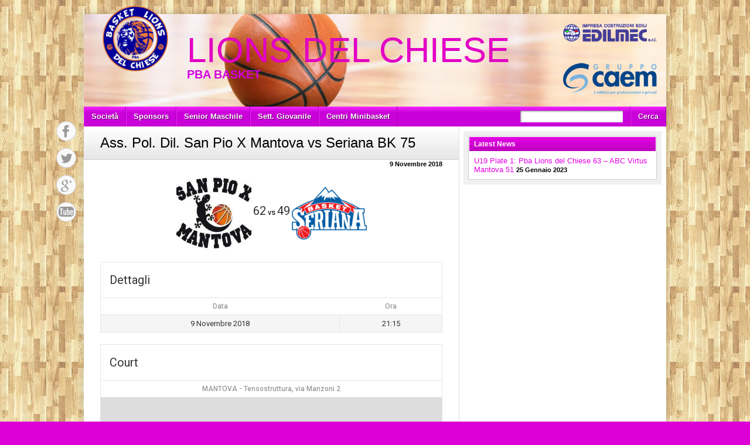

--- FILE ---
content_type: application/x-javascript
request_url: https://www.lionsdelchiese.it/wp-content/themes/lionstheme/js/jquery.evenHeights.1.0.0-min.js?ver=6.2.8
body_size: 411
content:
/*
 * jqEvenHeights
 * Version: 1.0.0
 * @requires jQuery v1.4 or above
 *
 * Copyright (c) 2011 www.webdesigner506.com
 * @author Michael Gutierrez Lara
 *
 * Dual licensed under the MIT and GPL licenses:
 * http://www.opensource.org/licenses/mit-license.php
 * http://www.gnu.org/licenses/gpl.html
 *
 */
// This will even heights of elements of the same type or with same class name, comparing each other to
// find the major height and applying that height to the rest of elements.
// Works for Windows PC and Mac on all major browsers.
(function($){$.fn.evenHeights=function(){var element=this;var maxHeight=0;var totalElements=$(element).length;var count=0;function compareHeights(){$(element).each(function(){count++;var elemHeight=$(this).height();if(elemHeight>maxHeight){maxHeight=elemHeight;}if(count==totalElements){setHeight();}});}function setHeight(){$(element).css('height',maxHeight);}compareHeights();};})(jQuery);